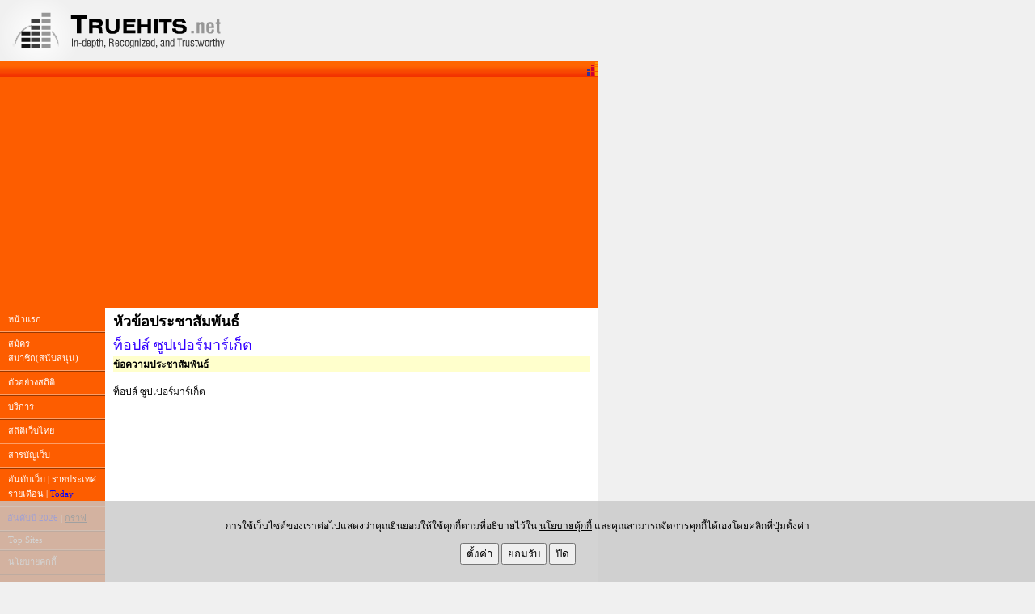

--- FILE ---
content_type: text/html
request_url: https://directory.truehits.net/shownewsdetail.php?id=11685
body_size: 23521
content:

<html>
<head>
<meta http-equiv="Content-Type" content="text/html; charset=windows-874"><title>www.tops.co.th ท็อปส์ ซูปเปอร์มาร์เก็ต </title>
<meta name="Description" content="www.tops.co.th ท็อปส์ ซูปเปอร์มาร์เก็ต ">
<meta name="Keywords" content="www.tops.co.th ท็อปส์ ซูปเปอร์มาร์เก็ต ">
<link href="//truehits.net/css/u6isap.css" rel="stylesheet" type="text/css">
</head>
<body>
<table width="740" border="0" cellspacing="0" cellpadding="0">
  <tr>
    <td background="/image/bg_head.jpg"><!--<table>
<tr><td><a href="http://truehits.net/faq/f_contact.php" target="_blank"><img src="http://truehits.net/image/work1.gif" alt="" border="0" width="728" height="50">
</a></td></tr>
</table>-->
<script async src="https://pagead2.googlesyndication.com/pagead/js/adsbygoogle.js?client=ca-pub-2360506839612541"
     crossorigin="anonymous"></script>

<table width="100%" border="0" cellspacing="0" cellpadding="0">
      <tr>
        <td valign="top" bgcolor="#f0f0f0" width="291">
	<img src='//truehits.net/flash/head_logo.gif' alt='logo truehits' width="291" height="76" style="filter: grayscale(100%);" />
        </td>
	<td valign="middle" colspan="2" bgcolor="#f0f0f0" align="center">
</td>
          </tr>
          <tr>
	<td colspan="3" style="background-image: url(/image/blue_r3_c7.jpg);" width="100%" height="19" align="right">
<!--<a name='th_link' target='_blank' href='#' ><img name='th_img' src="" width='14' height='17' border='0' alt="" /></a>
-->
<div id="stat">
<div id="truehits_div"></div>
<script type="text/javascript"> page="news_index";</script>
<script type="text/javascript">
  (function() {
    var ga = document.createElement('script'); ga.type = 'text/javascript'; 
	ga.async = true;
    ga.src = "//lvs.truehits.in.th/dataa/g0000015.js";
    var s = document.getElementsByTagName('script')[0]; s.parentNode.insertBefore(ga, s);
  })();
</script>
</div>
</td>          
      </tr>
    </table>
      <table width="100%" border="0" cellpadding="0" cellspacing="0">
      <tr>
        <td height="90" bgcolor="#FD5D00"><div align="center">
	<table width="728"><tr><td>
<script async src="https://pagead2.googlesyndication.com/pagead/js/adsbygoogle.js?client=ca-pub-2360506839612541"
     crossorigin="anonymous"></script>
<!-- Truehits-Top-728x90-Nytive -->
<ins class="adsbygoogle"
     style="display:block"
     data-ad-client="ca-pub-2360506839612541"
     data-ad-slot="9526336931"
     data-ad-format="auto"></ins>
<script>
     (adsbygoogle = window.adsbygoogle || []).push({});
</script>
<!--
<script async src="https://pagead2.googlesyndication.com/pagead/js/adsbygoogle.js?client=ca-pub-2360506839612541"
     crossorigin="anonymous"></script>
<ins class="adsbygoogle"
     style="display:block"
     data-ad-client="ca-pub-2360506839612541"
     data-ad-slot="9526336931"
     data-ad-format="auto"></ins>
<script>
     (adsbygoogle = window.adsbygoogle || []).push({});
</script>
-->
</td></tr></table>        
</div></td>
      </tr>
    </table>
<style>
#layer1 {
        position: fixed;
        visibility: hidden;
        width: 400px;
        height: 100px;
        left: 0px;
        top: 0px;
        background-color: #ccc;
        border: 1px solid #000;
        padding: 10px;
}
p.a {
  font-family: "Times New Roman", Times, serif;
font-size: 12px;
}
.center {
  margin: 0;
  position: absolute;
  top: 50%;
  left: 50%;
  -ms-transform: translate(-50%, -50%);
  transform: translate(-50%, -50%);
width: 100%;
text-align: center;
}
.switch {
  position: relative;
  display: inline-block;
  width: 60px;
  height: 24px;
}

.switch input { 
  opacity: 0;
  width: 0;
  height: 0;
}

.slider {
  position: absolute;
  cursor: pointer;
  top: 0;
  left: 0;
  right: 0;
  bottom: 0;
  background-color: #ccc;
  -webkit-transition: .4s;
  transition: .4s;
}

.slider:before {
  position: absolute;
  content: "";
  height: 18px;
  width: 18px;
  left: 11px;
  bottom: 4px;
  background-color: white;
  -webkit-transition: .4s;
  transition: .4s;
}

input:checked + .slider {
  background-color: #2196F3;
}

input:focus + .slider {
  box-shadow: 0 0 1px #2196F3;
}

input:checked + .slider:before {
  -webkit-transform: translateX(26px);
  -ms-transform: translateX(26px);
  transform: translateX(26px);
}

/* Rounded sliders */
.slider.round {
  border-radius: 24px;
}

.slider.round:before {
  border-radius: 50%;
}
</style>
<script>
function getVal() {
  val=document.getElementById('check1').checked;
  if(val == true){
	truehits_set_accept_cookie();
	a_policy(1);
	console.log('enable truehits');
  }else {
	truehits_set_no_cookie();
	a_policy(0);
	console.log('disable truehits');
  }
}
</script>

<div id="layer1"><table>
<tr><td>
          <div class="panel panel-default">
                 คุกกี้เพื่อการวิเคราะห์สถิติทรูฮิต (Truehits Cookies) &nbsp;&nbsp;   &nbsp;  
	  <label class="switch">
	  	<input type="checkbox" checked  onchange="getVal()" id='check1'>
  		<span class="slider round"></span>
	  </label>
        </div> <!--end parnel default|-->
</td></tr>
<tr align=right><td align=center><input type="button" style="background-color: #ff0000;color:white;" value="บันทึกการตั้งค่า" onclick="setDVisible('layer1');getVal();setclose();"></td></tr>
</table></div>


<div id="truehits_policy" style=" position: fixed;display: block;z-index: 2147483647;line-height:normal;bottom:0px;left:0px;right:0px;width:100%;height:100px;overflow:hidden;background-color:rgba(200,200,200,0.8);">
                <div id="truehits_policy_main"  class="center"> 
<form>
<p class="a">การใช้เว็บไซต์ของเราต่อไปแสดงว่าคุณยินยอมให้ใช้คุกกี้ตามที่อธิบายไว้ใน <a href="/faq/cookie-policy/" target="_blank">นโยบายคุ้กกี้</a> และคุณสามารถจัดการคุกกี้ได้เองโดยคลิกที่ปุ่มตั้งค่า</p>
<input type="button" value="ตั้งค่า" onclick="setVisible('layer1')">
<input type="button" value="ยอมรับ" onclick="getVal();setclose();">
<input type="button" value="ปิด" onclick="setclose()">
</form>
	</div>
</div><script>
function _gsc(b,s,t){
if (!b || b=="" || !s || s=="" || !t || t=="") return false;
var i1,i2,i3,c="-";
i1=b.indexOf(s);
if (i1 < 0) return false;
i1 += s.length;
i2=b.indexOf(t,i1);
if (i2 < 0) i2=b.length;
return b.substring(i1,i2);
}


function a_policy(val) {
	var now = new Date();
	var expireTime = (new Date()).getTime() + 5 * 365 * 24 * 60 * 60 * 1000;
	now.setTime(expireTime);
	var _exp2=" expires="+ now.toGMTString() +";";
        document.cookie="submit_truehits_policy=" +val +"; path=/; "+_exp2+"domain=.truehits.net;";

}

function setclose(){
document.getElementById("truehits_policy").style.visibility = 'hidden';
}
x = 20;
y = 70;
function setDVisible(obj)
{
        obj = document.getElementById(obj);
        obj.style.visibility = 'hidden';
}
function setVisible(obj)
{
        obj = document.getElementById(obj);
        obj.style.visibility = 'visible';
document.getElementById("truehits_policy").disabled = true;
var nodes = document.getElementById("truehits_policy").getElementsByTagName('*');
for(var i = 0; i < nodes.length; i++){
     nodes[i].disabled = true;
}
}
</script>	


</td>
  </tr>
  <tr>
    <td><table width="740" border="0" cellspacing="0" cellpadding="0">
      <tr>
        <td valign="top" bgcolor="#F33900"><table width="130" border="0" cellspacing="0" cellpadding="0">
          <tr>
            <td bgcolor="#FD5D00"><table width="130" border="0" cellspacing="0" cellpadding="0">
              <tr>
                <td class="textW" style ="padding: 5px 10px 2px 10px;"><a href="//truehits.net" class="textW">หน้าแรก</a></td>
              </tr>
              <tr>
                <td><img src="/image/linemenu.gif" width="130" height="8" alt="" /></td>
              </tr>
              <tr>
                <td class="textW" style ="padding: 2px 10px 2px 10px;"><a href="//truehits.net/index_donate.php" class="textW" >สมัครสมาชิก(สนับสนุน)</a></td>
              </tr>
              <tr>
                <td><img src="/image/linemenu.gif" width="130" height="8" alt="" /></td>
              </tr>
              <tr>
                <td class="textW" style ="padding: 2px 10px 2px 10px;"><a href="//truehits.net/index_demo.php" class="textW"  target="_blank" rel="noopener">ตัวอย่างสถิติ</a></td>
              </tr>
              <tr>
                <td><img src="/image/linemenu.gif" width="130" height="8" alt="" /></td>
              </tr>
              <tr>
                <td class="textW" style ="padding: 2px 10px 2px 10px;"><a href="//truehits.net/index_allservice.php" class="textW">บริการ</a></td>
              </tr>
              <tr>
                <td><img src="/image/linemenu.gif" width="130" height="8" alt="" /></td>
              </tr>
              <tr>
                <td class="textW" style ="padding: 2px 10px 2px 10px;"><a href="//truehits.net/index_stat.php" class="textW">สถิติเว็บไทย</a></td>
              </tr>
              <tr>
                <td><img src="/image/linemenu.gif" width="130" height="8" alt="" /></td>
              </tr>
              <tr>
                <td class="textW" style ="padding: 2px 10px 2px 10px;"><a href="https://directory.truehits.net" class="textW">สารบัญเว็บ</a></td>
              </tr>
              <tr>
                <td><img src="/image/linemenu.gif" width="130" height="8" alt="" /></td>
              </tr>
              <tr>
                <td class="textW" style ="padding: 2px 10px 2px 10px;"><a href="//truehits.net/index_ranking_new.php" class="textW">อันดับเว็บ</a> | <a href="//truehits.net/ranking/view.php" class="textW" target="_blank" rel="noopener">รายประเทศ</a><br /> 
<a href="//truehits.net/script/202512/rank0.php" class="textW" target="_blank">รายเดือน</a>	| <a href="//truehits.net/m/today.php" class="textW" target="_blank"><font color="0000ff">Today</font></a> 
	</td>
              </tr>
<!--<tr> 
    <td style ="padding: 2px 10px 2px 10px;">
        <li><font size="-2"><a href="http://truehits.net/ranking/visitor/" class="textW">อันดับตาม Visitors</a></font></li>
        <li><font size="-2"><a href="http://truehits.net/ranking/online/" class="textW"><nobr>อันดับตาม Online Users</nobr></a></font></li>
      </td>
  </tr>-->
<tr>
                <td><img src="/image/linemenu.gif" width="130" height="8" alt="" /></td>
              </tr>
<tr>
<td class="textW" style ="padding: 2px 9px 2px 9px;"><a href="//truehits.net/2026" target="_blank" class="textW"><font color="0000ff">อันดับปี 2026</font></a> | <a href="//truehits.net/ranking/" target="_blank">กราฟ</a></td>
              </tr>        
      <tr>
                <td><img src="/image/linemenu.gif" width="130" height="8" alt="" /></td>
              </tr>
<!--<tr>
<td class="textW" style ="padding: 2px 9px 2px 9px;"><a href="//truehits.net/social/" target="_blank" class="textW"><font color="0000ff">อันดับ Social</font></a></td>
              </tr>

<tr>
                <td><img src="/image/linemenu.gif" width="130" height="8" alt="" /></td>
              </tr>
<tr>
                <td class="textW" style ="padding: 2px 9px 2px 9px;"><a href="https://truehitz.com/news.php" target="_blank" rel="noopener" class="textW"><font color="0000ff">Top 100 Hit News</font></a></td>
              </tr>
<tr>
                <td><img src="/image/linemenu.gif" width="130" height="8" alt="" /></td>
              </tr>
                <tr>
                <td class="textW" style ="padding: 2px 9px 2px 9px;"><a href="//truehits.net/topsite/demographic/" class="textW">Thai Demographic</a></td>
              </tr>
	<tr>
                <td><img src="/image/linemenu.gif" width="130" height="8" alt="" /></td>
              </tr>
		<tr>
                <td class="textW" style ="padding: 2px 10px 2px 10px;"><a href="http://board.truehits.net/view.php" rel="nofollow" class="textW">เว็บโหวต</a> | <a href="http://blogrank.truehits.net/" rel="nofollow"><font color="#ffffff">เว็บบล็อก</font></a> </td>
              </tr>
              <tr>
                <td><img src="/image/linemenu.gif" width="130" height="8" alt="" /></td>
              </tr>-->
              <tr>
                <td class="textW" style ="padding: 2px 10px 2px 10px;"><a href="//truehits.net/topsite/" class="textW">Top Sites</a></td>
              </tr>
              <tr>
                <td><img src="/image/linemenu.gif" width="130" height="8" alt="" /></td>
              </tr>
<tr>
                <td class="textW" style ="padding: 2px 10px 2px 10px;"><a href="//truehits.net/faq/cookie-policy/"><font color="#ffffff">นโยบายคุกกี้</font></a></td>
              </tr>
              <tr>
                <td><img src="/image/linemenu.gif" width="130" height="8" alt="" /></td>
              </tr>
              <tr>
                <td class="textW" style ="padding: 2px 10px 2px 10px;"><a href="//truehits.net/index_faq.php" class="textW">ถามตอบ</a></td>
              </tr>
	<tr>
                <td><img src="/image/linemenu.gif" width="130" height="8" alt="" /></td>
              </tr>
<!--              <tr>
                <td class="textW" style ="padding: 2px 10px 2px 10px;"><a href="http://truehits.net/index_article.php" class="textW" onclick="javascript:track_action ('menu(article)');">ความรู้</a></td>
              </tr>-->
    
        </table>
</td>
          </tr><!--<tr>
            <td><a href="http://www.u-nee.com" target="_blank"><img src="/image/blue_r5_c1.jpg" width="130" height="47" border=0></a></td>
          </tr>   -->

          <tr>
            <td>
<form name="login" method="post" action="https://truehits.net/ch_pass.php">
<table width="130" border="0" cellspacing="0" cellpadding="0">

              <tr>
                <td><img src="/image/blue_r6_c1.jpg" width="130" height="46" alt="" /></td>
              </tr>
              <tr>
                <td bgcolor="white"><table width="130"  border="0" cellpadding="0" cellspacing="0" bgcolor="#FFFFFF">
                  <tr>
                    <td width="17"><img src="/image/blue_r7_c1.jpg" width="17" height="85" alt="" /></td>
                    <td valign="top">
			<table width="98" border="0" cellpadding="0" cellspacing="0" bgcolor="#FFFFFF">
                        <tr>
                          <td><input aria-label="name" name="name" type="text" class="inputtext" size="10" maxlength="30" value="" /></td>
                        </tr>
                        <tr>
                          <td><img src="/image/blue_r8_c3.jpg" width="98" height="13" alt="" /></td>
                        </tr>
                        <tr>
                          <td style = "padding: 3px 3px 0px 3px">
 <input aria-label="passwd" name="passwd" type="password" class="inputtext" size="10" maxlength="20" />
</td>
                        </tr>
                        <tr>
                          <td>
<input type="submit" name="login2" value="login" /></td>
                        </tr>
                    </table></td>
                    <td width="15"><img src="/image/blue_r7_c4.jpg" width="15" height="85" alt="" /></td>
                  </tr>
                </table></td>
              </tr>
            <!--  <tr>
                <td><table width="130" border="0" cellpadding="0" cellspacing="0">
                  <tr>
                    <td width="17"><img src="/image/blue_r7_c1.jpg" width="17" alt="" /></td>
                    <td valign="top" bgcolor="#FFFFFF" style = "padding: 15px 0px 5px 5px;">
                      <a href="https://truehits.net/getpasswd.php" target="_blank">ลืมรหัสผ่าน</a><br />
                      <a href="https://truehits.net/verify_url.php" target="_blank">ตรวจเว็บ</a><br />
                      <a href="http://truehits.net/verify_account.php" target="_blank">ตรวจชื่อบัญชี</a>
			</td>
                    <td width="15"><img src="/image/blue_r7_c4.jpg" width="15" height="85" alt="" /></td>
                  </tr>
                </table>
              </tr>-->
            </table>
</form>
              </td>
          </tr>
          <tr>
                <td align="center" bgcolor="#F33900">
<table width="130" border="0" cellspacing="0" cellpadding="0">
              <tr>
                <td><table width="130" border="0" cellpadding="0" cellspacing="0">
                    <tr>
                      <td width="17" style="background-image: url(/image/blue_r7_c1.jpg);"></td>
                      <td valign="top" bgcolor="#FFFFFF"  style="padding:5px 0px 5px 0px;"><span class="red">Catalog ยอดนิยม</span>
<br />
                          <img src="/image/sponser4.gif" width="96" height="7" vspace="3" alt="" /><br />
                        1.<a href="http://truehits.net/webcatalog/?cateid=9" class="smalltext10" target="_top">ข่าว-สื่อ(68)</a><br />2.<a href="http://truehits.net/webcatalog/?cateid=5" class="smalltext10" target="_top">ธุรกิจ(58)</a><br />3.<a href="http://truehits.net/webcatalog/?cateid=2" class="smalltext10" target="_top">หน่วยงานราชการ,องค์กร(54)</a><br />4.<a href="http://truehits.net/webcatalog/?cateid=18" class="smalltext10" target="_top">ช๊อปปิ้ง(50)</a><br />5.<a href="http://truehits.net/webcatalog/?cateid=1" class="smalltext10" target="_top">การศึกษา(47)</a><br />6.<a href="http://truehits.net/webcatalog/?cateid=14" class="smalltext10" target="_top">อสังหาริมทรัพย์-ก่อสร้าง(36)</a><br />7.<a href="http://truehits.net/webcatalog/?cateid=12" class="smalltext10" target="_top">ธนาคาร-การเงิน(33)</a><br />8.<a href="http://truehits.net/webcatalog/?cateid=6" class="smalltext10" target="_top">ท่องเที่ยว(32)</a><br />9.<a href="http://truehits.net/webcatalog/?cateid=17" class="smalltext10" target="_top">ยานยนต์(27)</a><br />10.<a href="http://truehits.net/webcatalog/?cateid=8" class="smalltext10" target="_top">บันเทิง(24)</a><br />11.<a href="http://truehits.net/webcatalog/?cateid=7" class="smalltext10" target="_top">สุขภาพ(20)</a><br />12.<a href="http://truehits.net/webcatalog/?cateid=3" class="smalltext10" target="_top">อินเทอร์เน็ต(15)</a><br />13.<a href="http://truehits.net/webcatalog/?cateid=10" class="smalltext10" target="_top">มือถือ(15)</a><br />14.<a href="http://truehits.net/webcatalog/?cateid=4" class="smalltext10" target="_top">คอมพิวเตอร์(14)</a><br />15.<a href="http://truehits.net/webcatalog/?cateid=11" class="smalltext10" target="_top">บุคคล-สังคม(13)</a><br />16.<a href="http://truehits.net/webcatalog/?cateid=15" class="smalltext10" target="_top">กีฬา(10)</a><br />17.<a href="http://truehits.net/webcatalog/?cateid=13" class="smalltext10" target="_top">ศิลปะ-วัฒนธรรม(7)</a><br />18.<a href="http://truehits.net/webcatalog/?cateid=16" class="smalltext10" target="_top">เกมส์(5)</a><br /><span class="red">Web Directory</span><br /><img src="/image/sponser4.gif" width="96" height="7" vspace="3" alt="" /><br /><a href="http://news.truehits.net" rel="nofollow" class="smalltext10">ข่าว-สื่อ</a><br /><a href="http://business.truehits.net" rel="nofollow" class="smalltext10">ธุรกิจ</a><br /><a href="http://government.truehits.net" rel="nofollow" class="smalltext10">หน่วยงานราชการ,องค์กร</a><br /><a href="http://shopping.truehits.net" rel="nofollow" class="smalltext10">ช๊อปปิ้ง</a><br /><a href="http://education.truehits.net" rel="nofollow" class="smalltext10">การศึกษา</a><br /><a href="http://realestate.truehits.net" rel="nofollow" class="smalltext10">อสังหาริมทรัพย์-ก่อสร้าง</a><br /><a href="http://finance.truehits.net" rel="nofollow" class="smalltext10">ธนาคาร-การเงิน</a><br /><a href="http://travel.truehits.net" rel="nofollow" class="smalltext10">ท่องเที่ยว</a><br /><a href="http://car.truehits.net" rel="nofollow" class="smalltext10">ยานยนต์</a><br /><a href="http://entertainment.truehits.net" rel="nofollow" class="smalltext10">บันเทิง</a><br /><a href="http://health.truehits.net" rel="nofollow" class="smalltext10">สุขภาพ</a><br /><a href="http://internet.truehits.net" rel="nofollow" class="smalltext10">อินเทอร์เน็ต</a><br /><a href="http://mobile.truehits.net" rel="nofollow" class="smalltext10">มือถือ</a><br /><a href="http://computer.truehits.net" rel="nofollow" class="smalltext10">คอมพิวเตอร์</a><br /><a href="http://person.truehits.net" rel="nofollow" class="smalltext10">บุคคล-สังคม</a><br /><a href="http://sports.truehits.net" rel="nofollow" class="smalltext10">กีฬา</a><br /><a href="http://art.truehits.net" rel="nofollow" class="smalltext10">ศิลปะ-วัฒนธรรม</a><br /><a href="http://games.truehits.net" rel="nofollow" class="smalltext10">เกมส์</a><br />
                        <br /><img src="/image/sponser4.gif" width="96" height="7" vspace="3" alt="" /><br />
<span class="red">Hot Topic</span><br /><img src="/image/sponser4.gif" width="96" height="7" vspace="3" alt="" /><br />
<a href="//dict.truehits.net/" class="smalltext10">Dictionary</a><br />
<a href="//truehitz.com/flood" class="smalltext10">น้ำท่วม</a><br />
<a href="//truehitz.com/lotto/" class="smalltext10">Lotto</a><br />
</td>
                      <td width="15" style="background-image: url(/image/blue_r7_c4.jpg);"></td>
                    </tr>
                </table></td>
              </tr>
            </table></td>
          </tr>
        </table></td>
        <td width="610" valign="top" background="/image/bg_main.gif" style="padding:2px 10px 10px 10px">
<style type="text/css">
.feed_BOX {}
.feed_ITEM {font-family:Tahoma, Geneva, sans-serif;
	border-bottom: 2px solid #ccc;	
	}
.feed_TITLE {font-size:14px;}
.feed_TITLE a {color:blue;}
.feed_TITLE a:hover {color:red;}
.feed_DESCRIPTION {font-size:12px;color:#808080;}
.feed_PUBDATE {font-size:12px;color:green;}
</style>

<table width="100%" border="0" cellpadding="0" cellspacing="0" bgcolor="#FFFFFF">
  <tr> 
    <td valign=top><font color="#3300FF" size="4"><strong><font color="#000000">หัวข้อประชาสัมพันธ์</font></strong><br>
      ท็อปส์ ซูปเปอร์มาร์เก็ต</font></td>
    <td  valign=top align=center bgcolor="#ffffff"></td>
  </tr>
<tr bgcolor="#FFFFCC">
    <td colspan="2"><b>ข้อความประชาสัมพันธ์</b></font>
</td>
  </tr>  
<tr bgcolor="#ffffff"> 
    <td colspan="2"><br>
      ท็อปส์ ซูปเปอร์มาร์เก็ต<br> </td>
  </tr>
<!--
  <tr> 
          <td colspan="2" align="right"><strong><br>
            จำนวนคนอ่านตั้งแต่ 29 มีค. 48</strong> 0 ครั้ง , <strong>วันที่โพสข้อความ</strong>
            2026-01-19 00:00:00</td>
  </tr>
-->
  <tr> 
          <td colspan="2" align="center"><strong><br>
 </td> 
  </tr>
</table>
</td></tr>
    </table></td>
  </tr>
  <tr>
    <td colspan=2><script>
(function(i,s,o,g,r,a,m){i['GoogleAnalyticsObject']=r;i[r]=i[r]||function(){
  (i[r].q=i[r].q||[]).push(arguments)},i[r].l=1*new Date();a=s.createElement(o),
m=s.getElementsByTagName(o)[0];a.async=1;a.src=g;m.parentNode.insertBefore(a,m)
})(window,document,'script','//www.google-analytics.com/analytics.js','ga');

  ga('create', 'UA-6826965-1', 'auto');
  ga('send', 'pageview');

</script>

<table width="100%" border="0" cellspacing="0" cellpadding="0">
      <tr>
        <td width="17"><img src="/image/footA.jpg" width="17" height="68" alt="" /></td>
        <td valign="bottom" style="background-image: url(/image/foot_bg.jpg); " class="textW">
บริษัท ศูนย์วิจัยนวัตกรรมอินเทอร์เน็ตไทย จำกัด (ดูแลเว็บ Truehits.net เท่านั้น) เลขประจำตัวผู้เสียภาษี 0105551116637 <br />Copyright 2006 Truehits.net. All rights reserved. <a href="//truehits.net/faq/f_contact.php" target="_blank">Contact Us</a> , <a href="//truehits.net/faq/f_about.php" target="_blank">ข้อตกลงบริการ</a> , <a href="/privacy/gdpr_t.php">Privacy Policy</a> , <a href="https://truehits.net/faq/cookie-policy/" target="_blank">นโยบายคุกกี้</a>
</td>
      </tr>
    </table>

</td>
  </tr>
</table>
</body>
</html>

--- FILE ---
content_type: text/html; charset=utf-8
request_url: https://www.google.com/recaptcha/api2/aframe
body_size: 267
content:
<!DOCTYPE HTML><html><head><meta http-equiv="content-type" content="text/html; charset=UTF-8"></head><body><script nonce="BJrVahqV3_CHjgSo4L7DoQ">/** Anti-fraud and anti-abuse applications only. See google.com/recaptcha */ try{var clients={'sodar':'https://pagead2.googlesyndication.com/pagead/sodar?'};window.addEventListener("message",function(a){try{if(a.source===window.parent){var b=JSON.parse(a.data);var c=clients[b['id']];if(c){var d=document.createElement('img');d.src=c+b['params']+'&rc='+(localStorage.getItem("rc::a")?sessionStorage.getItem("rc::b"):"");window.document.body.appendChild(d);sessionStorage.setItem("rc::e",parseInt(sessionStorage.getItem("rc::e")||0)+1);localStorage.setItem("rc::h",'1768786866570');}}}catch(b){}});window.parent.postMessage("_grecaptcha_ready", "*");}catch(b){}</script></body></html>